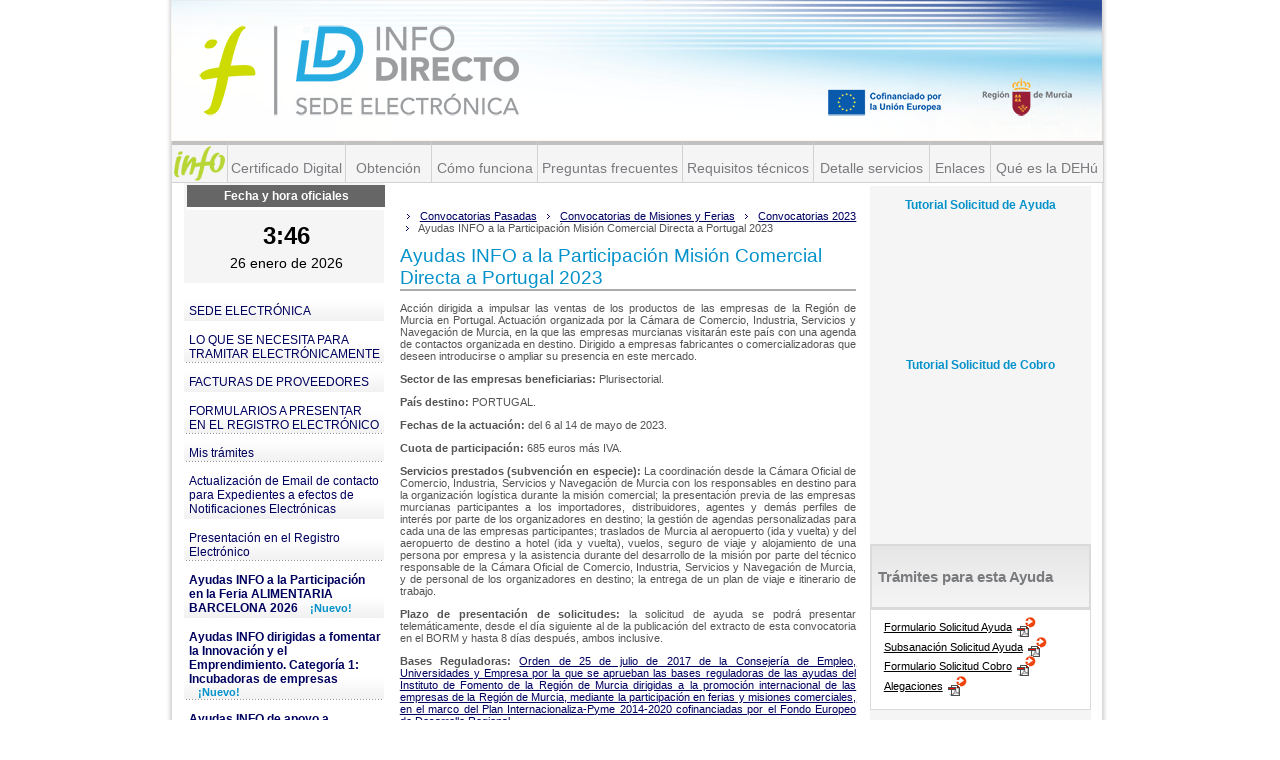

--- FILE ---
content_type: text/html;charset=ISO-8859-1
request_url: https://sede.institutofomentomurcia.es/infodirecto/servlet/Controlador;jsessionid=D904431B724AA7B71E52EECC7B848FB2?idServicio=1070
body_size: 32038
content:




<!DOCTYPE HTML public "-//W3C//DTD HTML 4.01 Transitional//EN"
"http://www.w3.org/TR/html4/loose.dtd">


	








	<html lang="es">
		



<!-- HTML HEAD -->
<head>

	<!-- Meta contenidos de la web -->
	<meta http-equiv="Content-Type" content="text/html; charset=iso-8859-1" />
	<meta name="MSSmartTagsPreventParsing" content="TRUE" />	
	
	<!-- Buscadores -->
	<meta name="description" content="..." />
	<meta name="keywords" content="..." />
	<meta name="distribution" content="public" />
	<meta name="robots" content="ALL" />
	<meta name="revisit-after" content="15 days" />
	<meta name="language" content="es" />
	
	<!-- Icono -->
	<link rel="shortcut icon" href="../_img/favicon.ico" type="image/x-icon" />

	<!-- CSS para pantalla -->
  	<link href="../_css/style.css" rel="stylesheet" type="text/css" />
	<link href="../_css/styleInfo.css" rel="stylesheet" type="text/css" />
	
	<!--  título de la página-->
	<title>"INFO Instituto de Fomento Región de Murcia"</title>	

	<!-- CODIGO GOOGLE ANALYTICS -->
	<script type="text/javascript">
		 function recordGA(virtualURL) {
			try {		
				_gaq.push(['_trackPageview',virtualURL]);
		  	}catch(err){}
		}
		
		var _gaq = _gaq || [];
  		_gaq.push(['_setAccount', 'UA-7733574-12']);
  		_gaq.push(['_trackPageview']);
  		
  		(function() {
			var ga = document.createElement('script');
			ga.type = 'text/javascript'; ga.async = true;
			ga.src = ('https:' == document.location.protocol ? 'https://ssl' : 'http://www') + '.google-analytics.com/ga.js';
			var s = document.getElementsByTagName('script')[0];         
			s.parentNode.insertBefore(ga, s);
		})();
  	</script>
  	
 </head>
 <!-- FIN HTML HEAD -->
		




	

	
<body>

	<div id="wrapper">
	
		<!-- Inicio Header -->
		
		



    


<div id="header" class="infoDirect">
	<!--  Logotipo-->
	
	<style>
	#header {
	    height: 18em;
	}
	#header #fondo {
	    height: 14.1em;
    	margin-left: 0;
    	padding-left: 7px;	    
	}
</style>
<div id="fondo">
	<!--<img src="../_img/cabecera/cabecera.jpg" usemap="#directorio" /> -->
	<img src="../_img/cabecera/banner-cabecera.gif" usemap="#directorio" />
	<map name="directorio">
		<area shape="rect" coords="29,16,230,124" href="/infodirecto"  
		      title="Inicio" />
		<area shape="rect" coords="702,76,821,125" href="http://european-union.europa.eu" target="_blank" 
		      title="Unión Europea" />
		<area shape="rect" coords="831,73,893,127" href="http://www.carm.es/" target="_blank" 
		      title="Comunidad Autónoma de la Región de Murcia" />		      		      
	</map>
</div>
			

	<div id="infoWebs">
		
		<!--  cabecera estática de la página -->
<style>
	li.cab {
		border-right: 1px solid #D2D2D2; 
		border-top: 4px solid #C1C1C1; 
		padding-top: 1.5em;
		border-bottom: 1px solid #D2D2D2;
		height: 22px; 
		background-color: #F5F5F5;   /*15/10/2025. AGR. Poner fondo gris claro. #EAEAEA; */ 
		text-align: center;	 
	}
	a.cab {
		color: #7a7b7f;/*15/10/2025. AGR.poner TEXTO gris.  #EE4917;*/ 
		text-decoration:none; 
		font-size: 1.4em;
	}
</style>

<ul id="navInfoDirecto">
 
	<li class="cab" style="width:5.5em;text-align:center;padding-top: 0px;padding-bottom: 15px;"> 	    
		<a href="http://www.institutofomentomurcia.es" target="_blank" 
		   title="Instituto de Fomento de la Región de Murcia">
			<img src="../_img/infoDirecto/navInfo.png" 
			     alt="Instituto de Fomento de la Región de Murcia"
			     width="100%"
			     style="display:block;"			     
			      />
	    </a>
	</li>

	<li class="cab" style="width: 11.7em;"> 
		<a class="cab" 
		   href="../jsps/index.jsp?contenido=/html/certificados.html" 
		   title="Certificado Digital">Certificado Digital</a> 
	</li>
	<li class="cab" style="width: 8.5em;"> 
		<a class="cab" 
		   href="../jsps/index.jsp?contenido=/html/certificados.html#d" 
		   title="Obtención">Obtención</a> 
	</li>
	<li class="cab" style="width: 10.5em;"> 
		<a class="cab" 
		   href="../jsps/index.jsp?contenido=/html/ayuda.html" 
		   title="Cómo funciona">Cómo funciona</a> 
	</li>
	<li class="cab" style="width: 14.4em;"> 
		<a class="cab" 
		   href="../jsps/index.jsp?contenido=/html/faq.html" 
		   title="Preguntas frecuentes">Preguntas frecuentes</a> 
	</li>
	<li class="cab" style="width: 13em;"> 
		<a class="cab" 
		   href="../jsps/index.jsp?contenido=/html/requisitos.html" 
		   title="Requisitos técnicos">Requisitos técnicos</a> 
	</li>
	<li class="cab" style="width: 11.5em;"> 
		<a class="cab" 
		   href="../jsps/index.jsp?contenido=/html/catalogo.html" 
		   title="Detalle servicios">Detalle servicios</a> 
	</li>
	<li class="cab" style="width: 6em;"> 
		<a class="cab" 
		   href="../jsps/index.jsp?contenido=/html/enlaces.html" 
		   title="Enlaces">Enlaces</a> 
	</li>
	<li class="cab" style="width: 11.2em;"> 
		<a class="cab" 
		   href="../jsps/index.jsp?contenido=/html/servicio-notificaciones.htm" 
		   title="Qué es la DEHú">Qué es la DEHú</a> 
	</li>
</ul>


	</div>
</div>

	
		<!-- Fin Header -->
				
		<!-- Inicio Content -->
		<div id="content" class="infoDirecto">
		
			<!-- Inicio columna izquierda -->
			<div id="columnNav">
				
				 












<style>
	#fecha_hora {
	    font-family: Arial,Helvetica,sans-serif;
	    font-size: 12px;
	    margin: 0 0 0 1.1em;
	    width: 16.5em;
		text-align: center;
		margin-left: 15px;
	}	
	#fecha_hora .calendario_oficial {
	    background-color: transparent;
	    height: 8.2em;
	    text-align: center;
	}	
	#fecha_hora .calendario_oficial .texto_calendario {
	    background-color: #666666;
	    border-bottom-color: #ffffff;
	    border-bottom-style: solid;
	    color: #ffffff;
	    font-size: 1em;
	    font-weight: bold;
	    height: 1.5em;
	    margin-bottom: 1em;
	    padding-top: 0.3em;
	}
	#fecha_hora .hora {
	    background-color: transparent;
	    color: #000000;
	    font-size: 2em;
	    font-weight: bold;
	    margin-top: 0;
	    padding-top: 0;
	    text-align: center;
	}
	#fecha_hora .calendario_oficial #fecha {
	    color: #000000;
	    font-size: 1.2em;
	    font-weight: normal;
	    margin-top: 0.4em;
	}		
</style>
<script src="../js/jquery/jquery-3.6.4.min.js" language="JavaScript" type="text/javascript"></script>

	<div id="fecha_hora">
		<div class="calendario_oficial">
			<div class="texto_calendario">Fecha y hora oficiales</div> 
			<div id="hora" class="hora"></div>
			<div id="fecha"></div>
		</div>
	</div>
	<script type="text/javascript">
		reloj();
		setInterval("reloj()",60000);
		function reloj() {
			var url = "/infodirecto/servlet/sedeFechaHora?op=fechadet";
			jQuery.get(url, function(result, status){
				var separador = result.indexOf("#"); 
				var hora = result.substring(0, separador);
				var fecha = result.substring(separador+1);
				jQuery("#hora").html(hora);
				jQuery("#fecha").html(fecha);
			}, "text");
		}
	</script>

	<big class="hide">Menú de INFO Murcia</big>	
	<ul id="navInfoMurcia">
		<!-- li><a href="http://guiafacilayudas.ifrm-murcia.es" style="padding:2px 0px 0px 0px;" target="_blank" ><img alt="Guía Fácil de Ayudas Info" src="../_img/b_guia_facil_ayudas_para.gif" longdesc="_img/b_guia_facil_ayudas_para.gif"/></a></li-->
		<!-- li><a href="../jsps/index.jsp?contenido=/html/tramitacion.html" style="padding:2px 0px 0px 0px;"><img alt="Guía Fácil de Ayudas Info" src="../_img/b_guia_facil_ayudas_para2.gif" longdesc="_img/b_guia_facil_ayudas_para.gif"/></a></li-->
				
					<li>
						
							<a href="/infodirecto/servlet/Controlador?idServicio=485">SEDE ELECTRÓNICA</a>
									
					<li>
						
							<a href="/infodirecto/servlet/Controlador?idServicio=80">LO QUE SE NECESITA PARA TRAMITAR ELECTRÓNICAMENTE</a>
									
					<li>
						
							<a href="/infodirecto/servlet/Controlador?idServicio=519">FACTURAS DE PROVEEDORES</a>
									
					<li>
						
							<a href="/infodirecto/servlet/Controlador?idServicio=353">FORMULARIOS A PRESENTAR EN EL REGISTRO ELECTRÓNICO</a>
									
					<li>
						
							<a href="/infodirecto/servlet/Controlador?idServicio=1">Mis trámites</a>
									
					<li>
						
							<a href="/infodirecto/servlet/Controlador?idServicio=1063">Actualización de Email de contacto para Expedientes a efectos de Notificaciones Electrónicas</a>
									
					<li>
						
							<a href="/infodirecto/servlet/Controlador?idServicio=86">Presentación en el Registro Electrónico</a>
									
					<li>
						
							<a href="/infodirecto/servlet/Controlador?idServicio=1344" style="font-weight:bold;">
								Ayudas INFO a la Participación en la Feria ALIMENTARIA BARCELONA 2026
								<span class="orangeSmall">&nbsp;&nbsp;&nbsp;¡Nuevo!</span>
							</a>
						
									
					<li>
						
							<a href="/infodirecto/servlet/Controlador?idServicio=1340" style="font-weight:bold;">
								Ayudas INFO dirigidas a fomentar la Innovación y el Emprendimiento. Categoría 1: Incubadoras de empresas
								<span class="orangeSmall">&nbsp;&nbsp;&nbsp;¡Nuevo!</span>
							</a>
						
									
					<li>
						
							<a href="/infodirecto/servlet/Controlador?idServicio=1339" style="font-weight:bold;">
								Ayudas INFO de apoyo a inversiones productivas y tecnológicas para Pymes con forma societaria
								<span class="orangeSmall">&nbsp;&nbsp;&nbsp;¡Nuevo!</span>
							</a>
						
									
					<li>
						
							<a href="/infodirecto/servlet/Controlador?idServicio=1342" style="font-weight:bold;">
								Ayudas INFO de apoyo a inversiones productivas y tecnológicas para Personas Físicas y Comunidades de bienes
								<span class="orangeSmall">&nbsp;&nbsp;&nbsp;¡Nuevo!</span>
							</a>
						
									
					<li>
						
							<a href="/infodirecto/servlet/Controlador?idServicio=1268">Ayudas INFO para la contratación de servicios de Innovación y Competitividad (CHEQUE INVERSIÓN)</a>
									
					<li>
						
							<a href="/infodirecto/servlet/Controlador?idServicio=1287">Ayudas INFO a la internacionalización de las empresas 2025</a>
									
					<li>
						
							<a href="/infodirecto/servlet/Controlador?idServicio=1263">Ayudas INFO para la contratación de servicios de Innovación y Competitividad (CHEQUE RELEVO)</a>
									
					<li>
						
							<a href="/infodirecto/servlet/Controlador?idServicio=1264">Ayudas INFO para la contratación de servicios de Innovación y Competitividad (CHEQUE EUROPA)</a>
									
					<li>
						
							<a href="/infodirecto/servlet/Controlador?idServicio=1244">Ayudas INFO para la contratación de servicios de Innovación y Competitividad (CHEQUE SOSTENIBILIDAD)</a>
									
					<li>
						
							<a href="/infodirecto/servlet/Controlador?idServicio=1338">Ayudas INFO a la Participación en la Feria DJAZAGRO 2026</a>
									
					<li>
						
							<a href="/infodirecto/servlet/Controlador?idServicio=1341">Ayudas INFO de apoyo Rehabilitación comercial y económica y casco histórico Lorca (2ª Conv)</a>
									
					<li>
						
							<a href="/infodirecto/servlet/Controlador?idServicio=1314">Ayudas INFO para la contratación de servicios de Innovación y Competitividad (CHEQUE TRANSFERENCIA DE TECNOLOGÍA)</a>
									
					<li>
						
							<a href="/infodirecto/servlet/Controlador?idServicio=1319">Ayudas INFO dirigidas a la entrada de inversores privados en empresas innovadoras con alto potencial de crecimiento</a>
									
					<li>
						
							<a href="/infodirecto/servlet/Controlador?idServicio=1323">Ayudas INFO para la contratación de servicios de Innovación y Competitividad (CHEQUE INTERNACIONALIZACIÓN 2ª CONV.)</a>
									
					<li>
						
							<a href="/infodirecto/servlet/Controlador?idServicio=1230">Ayudas INFO a los autónomos para facilitar el acceso a financiación bancaria a través del sistema de garantías</a>
									
					<li>
						
							<a href="/infodirecto/servlet/Controlador?idServicio=1345" style="font-weight:bold;">
								Incentivos Regionales 2026
								<span class="orangeSmall">&nbsp;&nbsp;&nbsp;¡Nuevo!</span>
							</a>
						
									
					<li>
						
							<a href="/infodirecto/servlet/Controlador?idServicio=640">UNAI - Unidad de Aceleración de Inversiones</a>
									
					<li>
						
							<a href="/infodirecto/servlet/Controlador?idServicio=9">Consulta de facturas de proveedores</a>
									
					<li>
						
							<a href="/infodirecto/servlet/Controlador?idServicio=10">Modificación de datos de empresas</a>
									
					<li>
						
							<a href="/infodirecto/servlet/Controlador?idServicio=339">PAE</a>
									
					<li>
						
							<a href="/infodirecto/servlet/Controlador?idServicio=209" style="font-weight:bold;">
								Convocatorias Pasadas
								<span class="orangeSmall">&nbsp;&nbsp;&nbsp;¡Nuevo!</span>
							</a>
						
							
						<div id="columnNav2">
							<ul id="navInfoMurcia2">
							
									<li>
										
											<a href="/infodirecto/servlet/Controlador?idServicio=211">Convocatorias de Misiones y Ferias
												
											</a>
											
									</li>
									
									<li>
										
											<a href="/infodirecto/servlet/Controlador?idServicio=210">Otras convocatorias
												
											</a>
											
									</li>
									
							</ul>
						</div>
							
	</ul> 
	
	<!-- a href="../indexRT.jsp"><img src="../_img/info/infoDirecto.gif" alt="INFO directo. Todos los trámites" class="infoDirecto" longdesc="_img/info/infoDirecto.gif"/></a -->			
			</div>
			<!-- Fin columna izquierda -->
			
			<!-- Inicio columna central -->
			<div id="principalContent">
							
			 	<p id="breadcrumbs"> 
					
					







				<span>&nbsp;&nbsp;&nbsp;</span>
				<a href="../servlet/Controlador?idServicio=209">Convocatorias Pasadas</a>
				
				<span>&nbsp;&nbsp;&nbsp;</span>
				<a href="../servlet/Controlador?idServicio=211">Convocatorias de Misiones y Ferias</a>
				
				<span>&nbsp;&nbsp;&nbsp;</span>
				<a href="../servlet/Controlador?idServicio=1140">Convocatorias 2023</a>
				
				<span>&nbsp;&nbsp;&nbsp;</span>
				Ayudas INFO a la Participación Misión Comercial Directa a Portugal 2023
				
				</p>  
				
				









	





























                   


  





	<h1>Ayudas INFO a la Participación Misión Comercial Directa a Portugal 2023</h1>
	<p>Acción dirigida a impulsar las ventas de los productos de las empresas de la Región de Murcia en Portugal. Actuación organizada por la Cámara de Comercio, Industria, Servicios y Navegación de Murcia, en la que las empresas murcianas visitarán este país con una agenda de contactos organizada en destino. Dirigido a empresas fabricantes o comercializadoras que deseen introducirse o ampliar su presencia en este mercado. </p> 
<p><b>Sector de las empresas beneficiarias:</b> Plurisectorial. </p>
<p><b>País destino:</b> PORTUGAL.</p>
<p><b>Fechas de la actuación:</b> del 6 al 14 de mayo de 2023.</p>
<p><b>Cuota de participación:</b> 685 euros más IVA. </p>
<p><b>Servicios prestados (subvención en especie):</b> La coordinación desde la Cámara Oficial de Comercio, Industria, Servicios y Navegación de Murcia con los responsables en destino para la organización logística durante la misión comercial; la presentación previa de las empresas murcianas participantes a los importadores, distribuidores, agentes y demás perfiles de interés por parte de los organizadores en destino; la gestión de agendas personalizadas para cada una de las empresas participantes; traslados de Murcia al aeropuerto (ida y vuelta) y del aeropuerto de destino a hotel (ida y vuelta), vuelos, seguro de viaje y alojamiento de una persona por empresa y la asistencia durante del desarrollo de la misión por parte del técnico responsable de la Cámara Oficial de Comercio, Industria, Servicios y Navegación de Murcia, y de personal de los organizadores en destino; la entrega de un plan de viaje e itinerario de trabajo.</p> 
<p><b>Plazo de presentación de solicitudes:</b> la solicitud de ayuda se podrá presentar telemáticamente, desde el día siguiente al de la publicación del extracto de esta convocatoria en el BORM y hasta 8 días después, ambos inclusive.</p>
<p><b>Bases Reguladoras: </b><a href="https://www.borm.es/borm/documento?obj=anu&id=759857">Orden de 25 de julio de 2017 de la Consejería de Empleo, Universidades y Empresa por la que se aprueban las bases reguladoras de las ayudas del Instituto de Fomento de la Región de Murcia dirigidas a la promoción internacional de las empresas de la Región de Murcia, mediante la participación en ferias y misiones comerciales, en el marco del Plan Internacionaliza-Pyme 2014-2020 cofinanciadas por el Fondo Europeo de Desarrollo Regional.</a></p>
<p><b>Modificación Bases Reguladoras: </b><a href="https://www.borm.es/borm/documento?obj=anu&id=785932">Orden de 30 de junio de 2020 de la Consejería de Empresa,Industria y Portavocía, por la que se modifica la Orden de 25 de julio de 2017, por la que se aprueban las bases reguladoras de las ayudas del Instituto de Fomento de la Región de Murcia dirigidas a la promoción internacional de las empresas de la Región de Murcia, mediante la participación en ferias y misiones comerciales, en el marco del Plan Internacionaliza-Pyme 2014-2020 cofinanciadas por el Fondo Europeo de Desarrollo Regional.</a></p>
<p><b>Modificación Bases Reguladoras: </b><a href="https://www.borm.es/services/anuncio/ano/2022/numero/3786/pdf" target="_blank">Orden de 1 de julio de 2022 de la Consejería de Empresa, Empleo, Universidades y Portavocía, por la que se modifica la Orden de 25 de julio de 2017, por la que se aprueban las bases reguladoras de las ayudas del Instituto de Fomento de la Región de Murcia dirigidas a la promoción internacional de empresas de la Región de Murcia, mediante la participación en ferias y misiones comerciales, cofinanciados por fondos FEDER.</a></p>
	
		<p><span class="orange"><b>ESTA CONVOCATORIA FINALIZÓ A LAS 23:59 HORAS DE 04 DE ABRIL DE 2023</b></span></p>
		
	<p>Esta ayuda se puede solicitar de forma totalmente telemática. Consulte <a href="/infodirecto/servlet/Controlador?idServicio=80">LO QUE SE NECESITA PARA TRAMITAR ELECTRÓNICAMENTE</a>
		para obtener toda la información necesaria para realizar la tramitación de esta ayuda.
	</p> 
	<p>En el menú de la derecha tiene usted todos los trámites asociados a este programa de ayuda.</p>
	<p><a href="http://get.adobe.com/es/reader/" title="Descargue Adobe Reader" target="_blank">Descargue Adobe Reader pinchando aquí &nbsp;<img src="../_img/getAdobeReader.gif" alt="Descargue Adobe Reader" longdesc="_img/getAdobeReader.gif"/></a></p>
		
	<table class="data">	
		<tr>
		<th>Nombre Programa</th>
		<td class="orange" colspan="2"><b>PROGRAMA DE AYUDAS PARA LA PARTICIPACIÓN EN LA MISIÓN COMERCIAL DIRECTA A PORTUGAL 2023</b></td>
		</tr> 
		<tr>  
			<th >Convocatoria</th>
				<td colspan="2">
				Publicada en <a title="Abrir documento" href="../servlet/DownloadFile?id=1760152" target="blank_">BORM nº68 de 23 de marzo de 2023 <img src="../_img/IconPDF.gif" border="0" align="absmiddle"/></a>

			</td>				
		</tr>
			
		
			<tr>
		   		<th>Objeto y Beneficiarios</th>
		   		<td colspan="2"><p>Prospecci&oacute;n de nuevos mercados y establecimiento  de contactos con potenciales clientes o socios, importadores, distribuidores y  otras empresas, analizando las posibilidades de cooperaci&oacute;n, dando a conocer productos o servicios y, en general, evaluando las  posibilidades reales de cualquier mercado exterior a trav&eacute;s de:</p>
<ul>
<li>
<p>misiones directas (para Pymes cuya actividad se localice en la Regi&oacute;n de Murcia, no consolidadas en el mercado de destino)</p>
</li>
<li>
<p>misiones inversas (para Pymes cuya actividad se localice en la Regi&oacute;n de Murcia, no consolidadas en el mercado de destino)</p>
</li>
<li>
<p>misiones de prospecci&oacute;n internacional (para Pymes  cuya actividad se localice en la Regi&oacute;n de Murcia, consolidadas en el mercado de destino)</p>
</li>
</ul></td>
			</tr>
			
			<tr>
		   		<th>Ayuda</th>
		   		<td colspan="2"><p>Ayuda con car&aacute;cter de m&iacute;nimis.</p></td>
			</tr>
			
			<tr>
		   		<th>Requisitos</th>
		   		<td colspan="2"><ol type="a">
<li>
<p>La solicitud ser&aacute; previa a la realizaci&oacute;n de la acci&oacute;n subvencionada.</p>
</li>
<li>
<p>Para misiones directas e inversas: no ser exportador habitual en el mercado de destino  excepto que se trate del lanzamiento de nuevos productos o servicios.</p>
</li>
<li>
<p>Abonar la cuota de inscripci&oacute;n con car&aacute;cter previo a la realizaci&oacute;n de la acci&oacute;n.</p>
</li>
<li>
<p>Tramitaci&oacute;n y notificaci&oacute;n electr&oacute;nica exclusivamente.</p>
</li>
</ol></td>
			</tr>
			
			<tr>			
	   			<th>Costes elegibles</th>
	   			<td colspan="2"><p>En el caso de la participaci&oacute;n en misiones directas e inversas:</p>
<ul>
<li>
<p>Los gastos de consultor&iacute;a o asistencia externa especializada en el mercado objetivo.</p>
</li>
<li>
<p>Costes internos de organizaci&oacute;n.</p>
</li>
<li>
<p>Asistencia externa en destino para la organizaci&oacute;n de la acci&oacute;n.</p>
</li>
<li>
<p>Gastos de int&eacute;rpretes/traductores</p>
</li>
<li>
<p>Los gastos de env&iacute;o y, de ser el caso, de retorno de cat&aacute;logos, productos y otros materiales necesarios para el proyecto (salvo que se realice con medios personales propios o materiales propios o alquilados)</p>
</li>
<li>
<p>En misiones directas, los gastos de viaje; los gastos de hotel seguro de viaje y visado de una persona por empresa.</p>
</li>
</ul>
<p>En el caso de las misiones de prospecci&oacute;n internacional:</p>
<ul>
<li>
<p>Los gastos de consultor&iacute;a o asistencia externa especializada en el mercado objetivo.</p>
</li>
<li>
<p>Asistencia externa en destino para la realizaci&oacute;n de las agendas de la acci&oacute;n.</p>
</li>
<li>
<p>Gastos de int&eacute;rpretes/traductores.</p>
</li>
<li>
<p>Los gastos de env&iacute;o y, de ser el caso, de retorno de cat&aacute;logos, productos y otros materiales necesarios para el  proyecto (salvo que se realice con medios personales propios o materiales propios o alquilados).</p>
</li>
<li>
<p>Los gastos de viaje; los gastos de hotel; seguro de viaje y visado de una persona por empresa.</p>
</li>
</ul></td>
			</tr>
		
		<tr>
	   		<th>Socilitar más información</th>
	   		<td colspan="2"><p>Correo Electrónico: <a href=mailto: 'mail_info' >ayudasinfo@info.carm.es</a><br>Teléfono: 900 700 706<br>Instituto de Fomento de la Región de Murcia 
</p></td>
		</tr>
	</table>
		
	<!-- CODIGO GOOGLE ANALYTICS -->
	<script type="text/javascript">
		
		recordGA('statistics/fichas/2023/Convocatorias_2023/MI08/745');
	</script>
	<!-- CODIGO GOOGLE ANALYTICS -->





				
				<!-- Insertamos el pie de miga que nos permitira volver al jsp anterior
				cuando no exista un id de servicio en el jsp asociado -->
				
				







	<p class="backButton"><a href="/infodirecto/servlet/Controlador?idServicio=1140" id="volver" >Volver</a></p>


				
			</div>
			<!-- Fin columna central -->
			
			<!-- Inicio columna derecha -->
			<div id="columnAux">
				
				





	 















    <h3 style="text-align: center; color:#0592CB;">Tutorial Solicitud de Ayuda  </h3>    
	<!--  video youtube embebido Sol.Ayuda. DE momento esta comentado -->
    <div style="position: relative; padding-bottom: 56.25%; height: 0; overflow: hidden;"><iframe allow="accelerometer; autoplay; clipboard-write; encrypted-media; gyroscope; picture-in-picture" allowfullscreen="" frameborder="0" src="https://www.youtube.com/embed/cngmD5aYmUU" style="position: absolute; top:0; left:0; width:100%; height:100%;" title="tutorial solicitud de Ayuda INFO"></iframe> </div>        
    <h3 style="text-align: center; color:#0592CB;">Tutorial Solicitud de Cobro</h3>
    <!--  video youtube embebido Sol.Cobro. DE momento esta comentado-->
    <div style="position: relative; padding-bottom: 56.25%; height: 0; overflow: hidden;"><iframe allow="accelerometer; autoplay; clipboard-write; encrypted-media; gyroscope; picture-in-picture" allowfullscreen="" frameborder="0" src="https://www.youtube.com/embed/xIA-iEwkWvY" style="position: absolute; top:0; left:0; width:100%; height:100%;" title="tutorial solicitud de cobro INFO"></iframe></div>
    <br><br>

	<!-- <div class="tramites"> -->
	<!-- <img src="../_img/titTramitesEstaAyuda.gif"  alt="Trámites para esta Ayuda" /> -->
    <div class="descargasmodelos">
    <h3 style="text-align: left; font-size: 1.5em;">Trámites para esta Ayuda</h3>		
		<ul class="links">
					
			
			<!--  <li><a href="valorHref" class="pdfInfoD">Formulario Solicitud Ayuda</a></li> -->
			
			<li><a href="#" id="enlaceDescarga" class="pdfInfoD">Formulario Solicitud Ayuda</a></li>
			<li><a href="../jsps/index.jsp?contenido=/jsps/tramitesAyuda/subsanacionAyuda.jsp" class="pdfInfoD">Subsanación Solicitud Ayuda</a></li>
				
				<li><a href="../jsps/index.jsp?contenido=/jsps/tramitesAyuda/solicitudCobro.jsp?idServicio=1070" class="pdfInfoD">Formulario Solicitud Cobro</a></li>
				<!--<li><a href="../jsps/index.jsp?contenido=/jsps/tramitesAyuda/subsanacionCobro.jsp" class="pdfInfoD">Subsanación Solicitud Cobro</a></li> -->
			
			<li><a href="../jsps/index.jsp?contenido=/jsps/tramitesAyuda/alegacion.jsp" class="pdfInfoD">Alegaciones</a></li>	
			<!-- li><a href="../servlet/Controlador?idServicio=86">Presentar documento al Registro Electrónico</a></li -->
			<!-- li><a href="../jsps/index.jsp?contenido=/jsps/ValidarDocumento.jsp">Validar Documento</a></li -->
		</ul>
	</div>
	
	    
    <!-- Descargas MODELOS AYUDAS-->
	<div class="descargasmodelos">
		<h3 style="text-align: left; padding: 1em 0em 1em 0.4em;">Descargas para Solicitar Ayuda</h3>
		
		
			<ul class= "links">
				

					<li><a href="../servlet/DownloadFile?id=89794"  title="ANEXO A Empresa Asociada Modelo Declaracion de PYME">ANEXO A Empresa Asociada Modelo Declaracion de PYME</a></li>
					
					<li><a href="../servlet/DownloadFile?id=89795"  title="ANEXO B Empresa Vinculada Modelo Declaracion de PYME">ANEXO B Empresa Vinculada Modelo Declaracion de PYME</a></li>
					
			</ul>
			
    </div> <!-- Fin descargas MODELOS AYUDAS-->

    <!-- Descargas MODELOS COBROS-->
	<div class="descargasmodelos">
		<h3 style="text-align: left; padding: 1em 0em 1em 0.4em;">Descargas para Solicitar Cobro</h3>
		
		
			<ul class= "links">
				

			</ul>
			
    </div> <!-- Fin descargas MODELOS COBROS-->    
	
	
	<!-- OTRAS DESCARGAS.
	     -- Modelo de ratificacion firma mancomunada.
	     -- Modelo de aceptacion de subvencion. 
	-->	
	<!-- <div class="descargas">    Antigua class-->
    <div class="descargasmodelos">
	<h3 style="text-align: left;  padding: 1em 0em 1em 0.4em;">Otras descargas</h3> 	
		<ul class= "links">
			<li><a href="/infodirecto/doc/Modelo_Aceptacion_Subvencion.docx"  target="_blank">Modelo Aceptación Subvención</a></li>
			<li><a href="/infodirecto/doc/ratificacion_solicitud_para_firma_mancomunada.doc"  target="_blank">Modelo de ratificación de solicitud para representación mancomunada</a></li>			
			<!-- li><a href="/infodirecto/pdf/manual_sobre_informacion_y_publicidad_2007-2013.pdf"  target="_blank">Manual Información y Publicidad 2007 - 2013</a></li-->
			<!-- li><a href="/infodirecto/doc/Modelo_de_Endoso_de_subvencion.doc"  target="_blank">Modelo de Endoso de Subvencion</a></li-->
		</ul>
	</div>
	
    	
	<span id="permit"></span>
	
	<!-- Este script se ejecuta cada vez que se recarga la pagina.
	     Si permit existe y es 0, es porque se ha pinchado en el enlace idDescarga y se ha recargado la pagina, y por tanto se calcula FechaConvocatoria. Luego se pone 1.
	     Si permit es 1, no se calcula la FechaConvocatoria.    
	     De esta manera al pinchar onclick de idDescarga, se calculara simepre la FecaConvocatoria y el mensaje msg se actualizará. 	     
	 -->
	<script type="text/javascript">   
	   $(function(){
	        if(localStorage && localStorage.getItem('permit')){
	           var permit = localStorage.getItem('permit')==0;
	           if(permit){
	               
	                  alert("Fecha y hora oficiales: 26/01/2026 03:46:01\n Esta convocatoria finalizó a las  23:59 HORAS DE 04 DE ABRIL DE 2023.\n Usted no podrá descargar el formulario de solicitud de ayuda.");
	                
	           }
	           localStorage.setItem('permit', 1);
	        } 

	        $("#enlaceDescarga").on('click', function(){
	           localStorage.setItem('permit', 0);
	           window.location.reload();
	       });
	   });
	</script>
	
	

<div class="txt-orange-gray">
	<div class="inner" style="font-size:1.3em;">
		<p align=justify>
		Para cualquier duda sobre los Programas de Ayuda, ponte en contacto con nosotros a través del 
		Centro de Información del Instituto de Fomento de la Región de Murcia.
		</p>
		<p align=justify>
		<br/>
		De lunes a viernes el horario de atención al público será de 9 a 14h y telefónicamente de 8 a 15h
		en el teléfono <b>900 700 706</b>.
		</p>
		<p align=justify>
		<br/>
		También puedes enviar un email a <b><a href=mailto:ayudasinfo@info.carm.es>ayudasinfo@info.carm.es</a></b>.
		</p>
		<p align=justify>
		<br/>
		Para otras consultas llama al <b>968 362800</b>.
		</p>
	</div>
	
</div>



<div class="txt-orange-gray">
	<div class="inner">
		<p align=justify>
		LOGOS GASTOS COFINANCIADOS FONDO EUROPEO DESARROLLO REGIONAL (FEDER)
		<br>
		<a href="../jsps/index.jsp?contenido=/html/feder27.html">leer más...</a>		
		</p>
	</div>
</div>

<div class="txt-orange-gray">
<div class="inner">
		<p align=justify>
		PUBLICIDAD GASTOS FINANCIADOS INFO Y COFINANCIADOS FEDER
		<br>
        <a href="../jsps/index.jsp?contenido=/jsps/publicidadAyudas.jsp">leer más...</a>
		</p>
	</div>
</div>


<div class="txt-orange-gray">
	<div class="inner">
		<p align=justify>
		ENDOSO DERECHOS DE COBRO DERIVADOS DE SUBVENCIONES Y CONTRATOS
		<br>
		<a href="../jsps/index.jsp?contenido=/html/endoso.html">leer más...</a>
		</p>
	</div>
</div>




	
		


			</div>
			<!-- Fin columna derecha -->
			
		</div>
		<!-- Fin Contents -->
		
		<hr />
		
		<!-- Pie de pagina -->
		<div id="footer">
			
			 





<div class="link" style="display: block;"> <!-- padding-left: 20em;"-->
	<ul>
		<li class="first"><a href="/infodirecto/servlet/Controlador?idServicio=498">Aviso Legal</a>
		
		<li><a href="https://www.institutofomentomurcia.es/web/portal/politica-de-privacidad" target="_blank">Política de privacidad</a></li>		
		<li><a href="../jsps/index.jsp?contenido=/html/servicio-contactar.htm">Contacto</a></li>	
		<li><a href="/infodirecto/servlet/Controlador?idServicio=11" >&copy; 2026 Instituto de Fomento de la Región de Murcia</a></li>	
	</ul>
</div>
<div class="logo" style="display:block;"> <!-- padding-left: 30em; padding-right:34em; -->
    <ul>
		<li>
			<a href="https://institutofomentomurcia.es"
			   title="Instituto de Fomento de la Región de Murcia"
			   target="_blank">
			<img style ="height:68px; width:298px"
			     src="../_img/article.png" 
		         alt="InfoMurcia" 
		         longdesc="_img/RegionMurcia.gif"/>
		    </a>
		</li>    
    </ul>
</div>





		</div>
		<!-- Fin Pie de pagina -->
				
	</div>
</body>
	</html>


